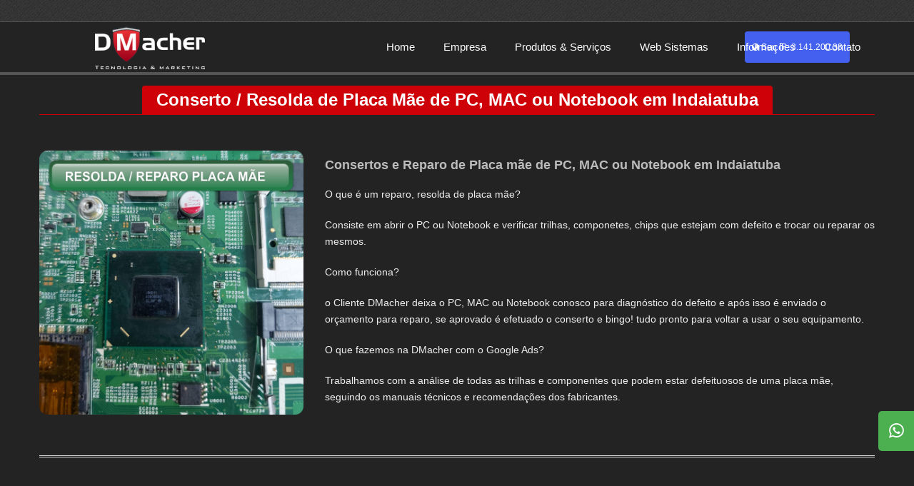

--- FILE ---
content_type: text/html; charset=UTF-8
request_url: https://www.dmacher.com.br/info_resolda_placa_mae.php
body_size: 4096
content:

<!DOCTYPE html>
<html lang="pt-br">

<head>
    <meta charset="utf-8">
    <title>DMacher - Tecnologia & Marketing | Soluções para seu Negócio</title>
    
    <!-- SEO Essentials -->
    <meta name="viewport" content="width=device-width, initial-scale=1.0">
    <meta name="description" content="A DMacher oferece tecnologia e marketing digital para impulsionar sua marca. Soluções em desenvolvimento web, branding e muito mais.">
    <meta name="keywords" content="Tecnologia, Marketing Digital, Desenvolvimento Web, Branding, SEO, Publicidade Online">
    <meta name="author" content="DMacher">
    <meta name="robots" content="index, follow">
    
    <!-- Open Graph (para Facebook e LinkedIn) -->
    <meta property="og:title" content="DMacher - Tecnologia & Marketing">
    <meta property="og:description" content="A DMacher oferece soluções em tecnologia e marketing digital para impulsionar sua marca.">
    <meta property="og:image" content="https://dmacher.com.br/img/dmacher.png">
    <meta property="og:url" content="https://dmacher.com.br">
    <meta property="og:type" content="website">
    
    <!-- Twitter Card -->
    <meta name="twitter:card" content="summary_large_image">
    <meta name="twitter:title" content="DMacher - Tecnologia & Marketing">
    <meta name="twitter:description" content="A DMacher oferece soluções inovadoras para seu negócio.">
    <meta name="twitter:image" content="https://dmacher.com.br/img/dmacher.png">
    
    <!-- Favicon -->
    <link rel="icon" href="https://dmacher.com.br/img/favicon.ico" type="image/x-icon">
</head>

    
    <!-- Your styles -->
    <link rel="stylesheet" href="css/reset.css" type="text/css" />
    <link rel="stylesheet" href="css/style.css" type="text/css" />
    
    <link rel="stylesheet" href="css/font-awesome/css/font-awesome.min.css">
    
    <!-- responsive devices styles -->
    <link rel="stylesheet" media="screen" href="css/responsive-leyouts.css" type="text/css" media="screen" href="js/style-switcher/color-switcher.css" />
    
    <!-- mega menu -->
    <link href="js/mainmenu/sticky.css" rel="stylesheet">
    <link rel="stylesheet" href="js/mainmenu/flexinav.css">
    

    
    <!-- cubeportfolio -->
    <link rel="stylesheet" type="text/css" href="js/cubeportfolio/cubeportfolio.min.css">
    
    <!-- tabs -->
    <link rel="stylesheet" type="text/css" href="js/tabs/assets/css/responsive-tabs3.css">
    
    <!-- carousel -->
    <link rel="stylesheet" href="js/carousel/flexslider.css" type="text/css" media="screen" />
    <link rel="stylesheet" type="text/css" href="js/carousel/skin.css" />

    <!-- progressbar -->
    <link rel="stylesheet" href="js/progressbar/ui.progress-bar.css">
    
    <!-- accordion -->
    <link rel="stylesheet" href="js/accordion/accordion.css" type="text/css" media="all">
    
    <!-- lightbox -->
    <link rel="stylesheet" type="text/css" href="js/lightbox/jquery.fancybox.css" media="screen" />
    <!-- HTML5 shim, for IE6-8 support of HTML5 elements -->
    <!--[if lt IE 9]>
      <script src="https://html5shim.googlecode.com/svn/trunk/html5.js"></script>
      <![endif]-->
      <style type="text/css">
        .style2 { color: #00CC00
        }
        body,td,th {
          font-family: "Open Sans", sans-serif;
      }
      a:link {
          color: #FFF;
      }
      a:visited {
          color: #CCC;
      }
      a:hover {
          color: #FFF;
      }
      a:active {
          color: #FFF;
      }
      h1,h2,h3,h4,h5,h6 {
          font-family: OpenSansBold, Arial, sans-serif;
      }
  </style>  

</head>
<body> 

<!-- Login Cliente com IP (com função de copiar ao clicar) -->
<span id="ipBox" class="jRibbon" style="display: block; max-width: 200px; margin: 44px auto; background: #4361ee; color: white; text-align: center; padding: 10px; border-radius: 4px; cursor: pointer;" title="Clique para copiar">
    <i class="fa fa-globe"></i> Seu IP: <span id="ipText">3.141.200.33</span>
</span>

<script>
document.getElementById('ipBox').addEventListener('click', function () {
    const ipText = document.getElementById('ipText').innerText;
    navigator.clipboard.writeText(ipText).then(function () {
        // Feedback visual rápido (opcional)
        const original = document.getElementById('ipBox').innerHTML;
        document.getElementById('ipBox').innerHTML = '✅ IP copiado!';
        setTimeout(() => {
            document.getElementById('ipBox').innerHTML = original;
        }, 1500);
    }).catch(function (err) {
        alert('Erro ao copiar IP: ' + err);
    });
});
</script>


<script>
// Função para obter IP (coloque no topo do arquivo se ainda não tiver)
function getRealUserIP() {
    $ip = '';
    $headers = ['HTTP_CLIENT_IP','HTTP_X_FORWARDED_FOR','HTTP_X_FORWARDED','HTTP_X_CLUSTER_CLIENT_IP','HTTP_FORWARDED_FOR','HTTP_FORWARDED','REMOTE_ADDR'];
    foreach ($headers as $header) {
        if (!empty($_SERVER[$header])) {
            $ip = $_SERVER[$header];
            break;
        }
    }
    if (strpos($ip, ',') !== false) {
        $ips = explode(',', $ip);
        $ip = trim($ips[0]);
    }
    return filter_var($ip, FILTER_VALIDATE_IP) ? $ip : 'IP não detectado';
}
</script>
<!-- End Login Cliente com IP -->

<script>
function copyToClipboard(text) {
    navigator.clipboard.writeText(text).then(function() {
        alert('IP copiado: ' + text);
    });
}
</script>

<!-- Header -->
<header>

  <!-- Info Head -->
  <section class="container info_head"> </section>
  <!-- Info Head -->

  <!-- Nav -->
  <nav class="gray">
    <div class="container containerTop">
      <div class="row-fluid">
        <!-- Logo -->
        <div class="logo span3"><a href="index.php"><img src="img/dmacher.png" width="200" height="78"></a></div>
        <!-- End Logo -->
        <div class="span9">
          <!-- Menu-->
          <ul id="menu" class="sf-menu sf-js-enabled l_tinynav1">
              <li  ><a href="index.php" target="_self">Home</a></li>

              <li  ><a href="empresa.php" target="_self">Empresa</a></li>        

           <li  > <a href="produtoseservicos.php" target="_self">Produtos &amp; Serviços</a>
              <ul style="display: none;">
                <li><a href="servicos.php">Serviços em T.I</a></li>
                <li><a href="planos-hospedagem.php">Hospedagens</a></li>
                <li><a href="produtoseservicos.php">Materiais Gráficos</a></li>
                <li><a href="info_corte_laser.php">Corte a Laser</a></li>
                <li><a href="https://vallecertificadora.com.br/" target="_blank">Certificados Digitais</a></li>
            </ul>
        </li>
        <li></li>
        <li  > <a href="web-sistemas.php" target="_self">Web Sistemas</a>
    </li>
    <li  > <a href="#" target="_self">Informações</a>
          <ul style="display: none;overflow:scroll;height:500px;width:250px;overflow:auto">
            <li><a href="info_hospedagem_site_linux.php" target="_self">Hospedagem de Sites Linux</a></li>
            <li><a href="info_hospedagem_site_windows.php" target="_self">Hospedagem de Sites Windows</a></li>
            <li><a href="info_servidores_cloud.php" target="_self">Servidores Cloud</a></li>
            <li><a href="info_servidores_vps.php" target="_self">Servidores VPS</a></li>
            <li><a href="info_dev_sistemas_web.php" target="_self">Desenvolvimento de Sistemas Web</a></li>
            <li><a href="info_dev_sites.php" target="_self">Desenvolvimento de Sites</a></li>
            <li><a href="info_dev_landing_pages.php" target="_self">Desenvolvimento de Landing Pages</a></li>
            <li><a href="info_sistema_advogados.php" target="_self">Sistema para Advogados</a></li>
            <li><a href="info_sistema_gestao_comercial.php" target="_self">Sistema de Gestão Comercial ERP</a></li>
            <li><a href="info_sistema_customizavel.php" target="_self">Sistemas Customizáveis</a></li>
            <li><a href="info_loja_virtual.php" target="_self">Lojas Virtuais (E-Commerce)</a></li>
            <li><a href="info_certificado_digital_a1_a3.php" target="_self">Certificado Digital A1 e A3</a></li>
            <li><a href="info_certificado_ssl.php" target="_self">Certificado SSL</a></li>
            <li><a href="info_corte_laser.php" target="_self">Corte a Laser</a></li>
            <li><a href="info_arte_e_logotipo.php" target="_self">Criação de Artes e Logotipos</a></li>
            <li><a href="info_grafica.php" target="_self">Gráfica</a></li>
            <li><a href="info_panfletos_e_folders.php" target="_self">Impressão de Panfletos e Folders</a></li>
            <li><a href="info_banners.php" target="_self">Impressão de Banners</a></li>
            <li><a href="info_adesivos.php" target="_self">Impressão de Adesivos</a></li>
            <li><a href="info_vetorizacao_imagens_e_logotipo.php" target="_self">Vetorização de Imagens e Logotipos</a></li>
            <li><a href="info_cartao_de_visita.php" target="_self">Cartões de Visitas</a></li>
            <li><a href="info_qrcode.php" target="_self">Criação e Geração de QRCode</a></li>
            <li><a href="info_adword.php" target="_self">Google Ads</a></li>
            <li><a href="info_resolda_placa_mae.php" target="_self">Resolda e Reparo de Placa Mãe</a></li>
            <li><a href="info_resolda_conserto_MacBook.php" target="_self">Resolda e Reparo em MacBook</a></li>
        </ul>
    </li>
    <li  ><a href="contato.php" target="_self">Contato</a>

    </li>
</ul>
<!-- End Menu-->
</div>
</div>
</div>
</nav>
<link rel="stylesheet" href='css/font-awesome4/css/font-awesome.css'>
              <div id="wppSide">
                  <a id="wpp" class="ml-2" target="_blank" href="https://api.whatsapp.com/send?phone=5519992849590"><i class="fa fa-whatsapp"></i> Fale conosco</a>
                </div>
                  <style type="text/css">
                      
                        #wppSide a:hover {
                          right: 0;
                        }

                        #wppSide i {
                            font-size: 1.2em;
                            margin-right: 10px
                        }

                        #wppSide a {
                          z-index: 999999;
                          position: fixed;
                          font-family: 'Nunito', sans-serif;
                          right: -140px;
                          transition: 0.5s;
                          padding: 15px;
                          width: 160px;
                          text-decoration: none;
                          font-size: 20px;
                          color: white;
                          border-radius: 5px 0 0 5px;
                        }

                    #wpp {
                      top: 80%;
                      font-family: 'Nunito', sans-serif;
                      background-color: #4CAF50;
                    }                  
                    </style>
  
<!--Start of Tawk.to Script
<script type="text/javascript">
var Tawk_API=Tawk_API||{}, Tawk_LoadStart=new Date();
(function(){
var s1=document.createElement("script"),s0=document.getElementsByTagName("script")[0];
s1.async=true;
s1.src='https://embed.tawk.to/6172aee7f7c0440a591f82f2/1fijvmefp';
s1.charset='UTF-8';
s1.setAttribute('crossorigin','*');
s0.parentNode.insertBefore(s1,s0);
})();
</script>
End of Tawk.to Script-->
  
<!-- End Nav -->
<!-- Slide -->
<!-- End Slide -->             

<!-- Search Domain -->
<section class="search_domain gray"></section>
<!-- End Search Domain -->

</header>
<!-- Header -->

<!-- Content Features-->
<!-- Content Features-->

<!-- Content Pricing Tables-->
<!-- Content Pricing Tables-->


<!-- Content Varius-->
<!-- Content Varius-->

<!-- Content Parters-->
<section class="sponsors gray border_top">
    <div class="container">
        <!-- Titles -->
        <h1 class="titles"> <span>Conserto / Resolda de Placa Mãe de PC, MAC ou Notebook em Indaiatuba</span> </h1>
        <!-- End Titles -->
        <!-- Row fuid-->
        <div class="row-fluid">
            <div class="span4">
                <img src="img/Info-resolda-conserto-placa-mae-dmacher.png" alt="Image">
            </div>
            <div class="span8">
                <h3>Consertos e Reparo de Placa mãe de PC, MAC ou Notebook em Indaiatuba</h3>
                <p>O que é um reparo, resolda de placa mãe?<p>
Consiste em abrir o PC ou Notebook e verificar trilhas, componetes, chips que estejam com defeito e trocar ou reparar os mesmos.<p>

Como funciona?<p>
o Cliente DMacher deixa o PC, MAC ou Notebook conosco para diagnóstico do defeito e após isso é enviado o orçamento para reparo, se aprovado é efetuado o conserto e bingo! tudo pronto para voltar a usar o seu equipamento.<p>

O que fazemos na DMacher com o Google Ads?<p>
Trabalhamos com a análise de todas as trilhas e componentes que podem estar defeituosos de uma placa mãe, seguindo os manuais técnicos e recomendações dos fabricantes.<p>
                </p>
            </div>
    </div>
        <!-- End Row fuid-->
    <div class="divider"></div>
</section>
<!-- End Content Parters-->



--- FILE ---
content_type: text/css
request_url: https://www.dmacher.com.br/css/style.css
body_size: 5667
content:
@charset "utf-8";

/* ============================== */
/* 
	- Title: Mega Host 
	- Autor: Imaginacionweb - Juan David Rendon
	- Email: jdrendon@imaginacionweb.net
	- Version: 1.0
*/
/* ============================== */



/* ---------------------------------------------------------------------- */
/*	Import styles
/* ---------------------------------------------------------------------- */

/* bootstrap.css  - include resetes ( Media querys, grid-responsive,layout).*/
@import url("bootstrap/bootstrap.css");
/*jquery.fancybox-1.3.1.css  - Lightbox*/
@import url("../js/fancybox/jquery.fancybox-1.3.1.css");
/*slide.css*/
@import url("slide/camera.css");
/*Animations*/
@import url("animations/animate.css");
/*Google Fonts*/
@import url("http://fonts.googleapis.com/css?family=Open+Sans:300italic,400italic,600italic,700italic,800italic,400,600,300,700,800");







/* Standar Styles --------------------------------------------------------*/

body{
	font-size: 14px;	
	font-family: 'Open Sans', sans-serif;
	line-height:24px;
	color:#eee;
	position: relative;
	font-weight:normal;	
	background-color: #26292C;
	background: url("../img/bg_body.png");
}
a{
	color: #333;
}
a:hover{
	text-decoration: none;	
	color: #333;
}
p{
	margin:0 0 20px 0;
	padding: 0;
}
h1 {font-size:24px;}
h2 {font-size:22px;}
h3 {font-size:18px;}
h4 {font-size:16px;}
h5 {font-size:14px;}
h6 {font-size:12px;}

h1, h2, h3, h4, h5, h6 {
	font-weight: 600;
	line-height: 30px;
	padding: 5px 0 15px 0;	
	margin: 0;	
	color: #bcbcbc;
	font-family: 'OpenSansBold', Arial, sans-serif;
}

/* Class and styles General ----------------------------*/

.clearfix{
	width:1px;
	height:1px;	
	display:block;
	clear:both;
	content:" , ";
}
.divider{
	border-bottom: 3px double #dcdcdc;
	margin:50px 0;
	width: 100%;
}
.alignleft {
	float: left;
}
.alignright {
	float: right;
}
.text_right{
	text-align: right;
}
.center{
	text-align: center;
}
.padding_top{
	padding-top: 50px;
}
strong{
	color: #333;
}
.button{
	width: auto;
	background-color: #555;
	border: 0;
	color: #fff;
	border-radius: 3px;
	padding: 10px 20px;
}
.basic{
	width: auto;
	background-color: #cd0107;
	border: 0;
	color: #fff;
	border-radius: 3px;
	padding: 10px 20px;
}
ul li{
	list-style: none;
}
.titles{
	width: 100%;
	border-bottom: 1px solid #cd0107;
	margin: 0 0 50px 0;
	padding: 0;
	text-align: center;
}
.titles span {
	display: inline-block;
	background-color: #cd0107;
	border-radius: 4px 4px 0 0;
	color: #fff;
	padding: 5px 20px;
	text-align: left;
	margin: 0;
}
.titles_white{
	width: 100%;
	border-bottom: 1px solid #fff;
	margin: 0 0 40px 0;
	padding: 0;
	text-align: left;
}
.titles_white span {
	display: inline-block;
	background-color: #fff;	
	color: #232323;
	padding: 5px 20px;
	margin: 0;

}
.video iframe{
	height: 250px;
	width: 100%;
}
.text_resalted h3{
	color: #cd0107;
	font-style: italic;
}
.more_horizontal{
	background: url("../img/more.png") no-repeat center center;	
	width: 100%;
	padding: 20px 0;
	height: 50px;
}
.more_vertical{
	background: url("../img/more_vertical.png") no-repeat center 0;	
	height: 300px;
	width: 100%;
}


/* -------------------------------------------------- */
/*	0.8  404 Error Page
/* -------------------------------------------------- */

.error_page{
	padding: 80px 0;
}
.error_page h1{
	font-size: 200px;
	font-weight: bold;	
	color: #fff;	
	float: right;
}
.error_page h2{
	margin-top:0px;
	font-size: 52px;
	line-height: 55px;
	float: left;
}
.message_error{
	padding: 20px 0;
	margin-top: 60px;
	border-top: 3px double #cdcdcd;
}
.message_error h3{
	padding-bottom: 20px;
}
.message_error .button:hover{
	color: #fff;	
}
.offline h1{
	font-size: 120px;
	float: left;
}
.offline h2{
	font-size: 40px;
	float: right;
}

/* ---------------------------------------------------------------------- */
/*	General Structure
/* ---------------------------------------------------------------------- */


/* Client Login ---------------------------------------*/

.line{
	height: 5px;
	background: #cd0107;
}
.jBar {	
	background-position:top;
	height: auto;
	display: none;
	padding-bottom: 15px;
	background:#272727 url("../img/panelbg.png") center no-repeat;
	position:relative;
	color:#FFF;	
}
.jRibbon {
	padding:3px;
	position:absolute;
	top:0px;
	right:7%;
	display:none;
	background:#cd0107;
	font-size: 12px;
	padding: 2px 20px;		
	color:#FFF;
	cursor:pointer;
}
.downarrow {
	position:absolute;
	bottom:-50px;
	z-index: 99;
	padding: 0 20px;
	right:7%;
	background:#cd0107;
	font-size: 12px;
	padding: 2px 20px;
	cursor: pointer;	
}
.up {
	top:-50px;
}
.jBar h1{
	color: #fff;
	text-align: center;
	margin-top: 15px;
	font-weight: bold;
	margin-bottom: 10px;
	font-size: 28px;
}
.jBar ul{
	margin-top: 25px;
}
.jBar ul li{
	padding-bottom: 20px;
	text-align: right;
}
.jBar ul li span{	
	font-size: 20px;
	margin: 0;
	float: left;
	padding: 0;
	margin-right: 10%;
	color: #ffffff;
	line-height: 22px;
	font-weight: bold;
}
.jBar input{
	width: 90%;
	margin:10px 2% 10px 5%;
	height: 25px;	
}
.jBar .botton{
	border: none;
	width: auto;
	background: #cd0107;
	padding: 5px 15px 25px 15px;
	color: #fff;
	float: right;
}


/*  Info head -----------------------------------------*/

.info_head{
	padding: 15px 0;
}
.info_head ul{
	margin:0;
}
.info_head ul li{
	list-style: none;
	float: left;
	margin-right: 25px;
	font-size: 13px;
}
.info_head ul li i{
	padding: 5px 5px 0 0;
}


/*  Logo -----------------------------------------*/

.logo{
	padding-left:78px;
	padding-top:6px;
	position: relative;
}
.bg_logo{
	position: absolute;
	background-color: #cd0107;
	top: 0;
	left: 0;
	width: 90px;
	height: 90px;
	z-index: 99;
}
.logo h1{
	color: #fff;
	z-index: 999;
	position: absolute;
	font-weight: bold;
	padding: 20px 0;
	margin: 0 0 0 5%;
}
.logo h1 span{
	color: #fff;
	margin-left: 15px;
}


.logo img{
	max-width: 80%
}


/*  Main Navigation -----------------------------------------*/

nav{
	background-color: #f0f0f0;
	border-top: 1px solid #555;
	border-bottom: 1px solid #555;
}
.tinynav{ 
	display: none 
}
.sf-menu{	
	margin:0;	
	float: right;		
}
.sf-menu ul{
	position:absolute;
	top:-999em;
	width:170px;
	display:none;
}
.sf-menu > li{
	position: relative;
	float:left;	
	list-style: none;	
}
.sf-menu > li > a {
	text-decoration:none;
	display:block;
	font-size:15px;	
	color:#fff;
	padding:25px 20px;		
}
.sf-menu > li > a:hover{
	color: #fd050b;
}
.sf-menu > li.current > a {
	border-top: 3px solid #fd050b;
	background: url("../img/arrow_nav.png") no-repeat top center;
	padding:22px 20px;	
}

.sf-menu li:hover ul,.sf-menu li.sfHover ul{top:70px; border: 1px solid #DDD; border-bottom: none; left:-5px; z-index:999;}
.sf-menu li:hover li ul,ul.sf-menu li.sfHover li ul{top:-999em}
.sf-menu li.current,.sf-menu li:hover,.sf-menu li.sfHover{
	text-decoration:none;
}
.sf-menu li li a{
	display:block;
	margin:0;
	position:relative;
	text-decoration:none;
	font-size:12px;
	line-height:16px;
	color:#777;
	overflow:hidden;
	padding:12px 15px;
	background-color: #F9F9F9;	
	border-bottom: 1px solid #DDD;
	-webkit-transition: 0.3s all ease;
	-moz-transition: 0.3s all ease;
	-o-transition: 0.3s all ease;
	-ms-transition: 0.3s all ease;
	transition: 0.3s all ease;
}
.sf-menu li li > a:hover, .sf-menu li li.sfHover > a, .sf-menu li li.current > a{
	color:#1B1823;		
}
.sf-menu li li{
	float:none;
	position:relative;
	border-bottom: 1px solid #fff;
}
.sf-menu li li a:hover{
	background-color: #eee;	
	color: #fd050b;	
	-webkit-transition: 0.3s all ease;
	-moz-transition: 0.3s all ease;
	-o-transition: 0.3s all ease;
	-ms-transition: 0.3s all ease;
	transition: 0.3s all ease;
}
.sf-menu li li:hover ul,ul.sf-menu li li.sfHover ul{left:145px;top:0;}


/* Search Domain --------------------------------*/

.search_domain{			
	border-bottom: 1px solid #555;
	border-top: 1px solid #555;	
	z-index: 999999;
	width: 100%;
}
.search_domain h1{
	margin: 0;
	padding: 18px 0;
}
.arrow_domain{
	position: relative;
	border-right: 6px solid #cd0107;
}
.arrow{
	background:url("../img/arrow_domain.png") center center no-repeat;
	right: -22px;	
	position: absolute;
	top: 0;
	height: 100%;
	width: 20px;
}
.form_domain{
	padding: 14px 0;
}
.form_domain span{
	float: left;
	padding: 8px 10px 0 0;
	font-size: 20px;
	font-weight: bold;
}

.form_domain input{
	margin:0;	
	width: 45%;
	height: 26px;
}
.form_domain select{
	height: 36px;
	width: 20%;
	margin:0 2%;
}
.form_domain .button{
	padding: 6px 30px;
	height: 32px;
	margin: 0;
	width: auto;
}
.form_domain form{
	margin:0;
	padding: 0;
}

/* Info Content */

.info_content{
	padding: 50px 0;		
}
.border_top{
	border-top: 1px solid #555;	
}
.border_right{
	border-right: 1px solid #555;
	padding-right: 15px;
}
.shadow_top{
	box-shadow:inset 0px 4px 3px 0px #111;
}
.shadow_height{
	height: 6px;
}
.gray{	
	background:#232323;	
}

/* Features */

.item_feature{
	margin-bottom: 40px;	
}
.head_feature{
	margin-bottom: 15px;
}
.head_feature h4,h6{
	padding: 0;
	margin: 0;
}
.head_feature h6{
	line-height: 20px;
	color: #cd0107;
	font-style: italic;
}

/* Table Princing */

.item_table{
	border-radius: 4px;
	border: solid 3px #FFFFFF;		
	background-color: #fff;
	padding-bottom: 30px;
	color: #555;
	margin-bottom: 30px;
	text-align: center;
	-webkit-transition: 0.3s all ease;
	-moz-transition: 0.3s all ease;
	-o-transition: 0.3s all ease;
	-ms-transition: 0.3s all ease;
	transition: 0.3s all ease;	
}
.item_table:hover{
	margin-top: -5px;
	-webkit-transition: 0.3s all ease;
	-moz-transition: 0.3s all ease;
	-o-transition: 0.3s all ease;
	-ms-transition: 0.3s all ease;
	transition: 0.3s all ease;	
}
.head_table{
	color: #fff;	
	background-color: #555;
	position: relative;	
	z-index: 9999;
	text-align: center;
}
.head_table h1{
	color: #fff;
	margin:0;
	padding: 10px 0;	
	border-bottom: 1px solid #fff;
}
.head_table h2{
	color: #fff;
	font-size: 30px;
	margin: 0;
	padding: 10px 0 0 0;
}
.head_table h2 span{
	font-size: 14px;
	color: #fff;
}
.head_table h5{
	margin:0;
	padding: 0;
	color: #fff;
	padding-bottom: 10px;
}
.arrow_table{
	position: absolute;
	z-index: -1;
	background: url("../img/arrow_table.png") no-repeat center;
	bottom: -45px;	
	height: 67px;
	width: 45%;
	left: 0;
	margin-left:27.5%;
	
}
.item_table .color{
	background-color: #f5f4f4;
}
.item_table ul{
	margin:60px 0 20px 0;
}
.item_table ul li{
	list-style: none;
	border-top: 1px solid #ddd;
	text-align: center;
	padding: 10px 0;
}
.item_table .button{	
	padding: 10px 35px;
	-webkit-transition: 0.3s all ease;
	-moz-transition: 0.3s all ease;
	-o-transition: 0.3s all ease;
	-ms-transition: 0.3s all ease;
	transition: 0.3s all ease;	
}
.item_table .button:hover{	
	background-color: #cd0107;
	color: #fff;
	-webkit-transition: 0.3s all ease;
	-moz-transition: 0.3s all ease;
	-o-transition: 0.3s all ease;
	-ms-transition: 0.3s all ease;
	transition: 0.3s all ease;	
}
.item_table .basic{	
	padding: 10px 35px;
	-webkit-transition: 0.3s all ease;
	-moz-transition: 0.3s all ease;
	-o-transition: 0.3s all ease;
	-ms-transition: 0.3s all ease;
	transition: 0.3s all ease;	
}
.item_table .basic:hover{	
	background-color: #555;
	color: #fff;
	-webkit-transition: 0.3s all ease;
	-moz-transition: 0.3s all ease;
	-o-transition: 0.3s all ease;
	-ms-transition: 0.3s all ease;
	transition: 0.3s all ease;	
}

.promotion_table{
	margin-top: -40px;
}
.promotion_table:hover{
	margin-top: -40px;
}
.promotion_table .head_table{
	color: #fff;	
	background-color: #cd0107;
	position: relative;	
	z-index: 9999;
	text-align: center;
}
.promotion_table .arrow_table{
	position: absolute;
	z-index: -1;
	background: url("../img/arrow_table_promotion.png") no-repeat center;
	bottom: -45px;	
	height: 67px;
	width: 45%;
	left: 0;
	margin-left:27.5%;
}
.promotion_table h2{
	color: #555;
}


/* -------------------------------------------------- */
/*	Varius - Tabs
/* -------------------------------------------------- */

.tabs_varius{
	display: table;
	margin: 0 auto;
}
.tabs_varius li{
	/*float: left;	*/
	font-size: 18px;
	font-weight: bold;
	background-color: #f5f4f4;
	padding: 25px 40px;
	border: solid 1px #e3e3e3;
	border-right: 0;
	list-style: none;
	display: inline-block;
}
.tabs_varius li:last-child{	
	border-right: solid 1px #e3e3e3;	
}
.tabs_varius li a{	
	cursor: pointer;
	/*padding: 20px 40px;*/
	color: #555;
}
.switcher-content {
  display: none;
}
.switcher-panel{
	margin-top: 50px;
}

/* Our Facilitites --------------------------*/

.item_facilities{
	border: solid 1px #555;
	padding:10px;
            background: #d2dbe3;
            color: #333
	border-bottom: 3px double #555;
	text-align: center;
	margin-bottom: 10px
}
.item_facilities img:hover{
	opacity: 0.7;
}
.item_facilities p{
	margin:0;
	padding: 10px 0 0 0;
	color: #666;
	font-weight: bold;
}

/* Items Stories --------------------------*/

.item_storie{
	margin-bottom: 15px;	
}
.item_storie .image_storie img{
	width: 93%;
	padding: 3.5%;
	margin-top: 10px;
	border-radius: 5px;
	background: #555;
	border: 1px solid #232323;
}
.item_storie .info_storie{
	background: #fff;
	padding: 10px 15px;
	float: right;
	border-radius: 5px;
	width: 85%;
	border: solid 1px #555;
	border-bottom: 3px double #555;
	background-color: #232323;
}
.item_storie .info_storie h4{	
	margin: 0;	
	padding: 0 0 5px 0;
	font-weight: 600;
	font-style: italic;
}
.item_storie .info_storie p{
	font-size: 13px;
}
span.quote-arrow {
	display: block;
	float: left;
	margin-left: -33px;
	margin-top: 5%;
	z-index: 2;
	background: url("../img/arrow_testimonial.png") no-repeat;
	width: 24px;
	height: 39px;
}

/* Sponsors ---------------------------------------------*/

.sponsors{
	padding: 15px 0;
}
.sponsors img {
    /* -webkit-filter: grayscale(90%); */ /* Removido para que as imagens fiquem coloridas */
    -webkit-transition: 0.3s all ease;
    -moz-transition: 0.3s all ease;
    -o-transition: 0.3s all ease;
    -ms-transition: 0.3s all ease;
    transition: 0.3s all ease;
}
.sponsors img:hover{
	-webkit-filter: grayscale(0%);
	-webkit-transition: 0.3s all ease;
	-moz-transition: 0.3s all ease;
	-o-transition: 0.3s all ease;
	-ms-transition: 0.3s all ease;
	transition: 0.3s all ease;
}

/* Footer Top ----------------------------------------------*/

.footer_top{
	padding: 25px 20px 40px 20px;
}
.footer_top h2{
	margin-bottom: 5px;
	font-weight: 600;
	font-size: 20px;
	padding-bottom: 10px;
}

.footer_top form .input-prepend{
	width: 90%;
	margin-bottom:15px;
}
.footer_top form .input-prepend input{
	width: 85%;
	height: 20px;
}
.footer_top form .input-prepend i{
	padding: 0;
}

/* Social Footer ----------------------------------------------*/

ul.social_footer{
	margin: 15px 0 0 0;
}
ul.social_footer li{
	margin:0 0 15px 0;
	list-style: none;
	background-color: #e5e5e5;
	padding: 10px 15px 10px 60px;
	-webkit-transition: 0.3s all ease;
	-moz-transition: 0.3s all ease;
	-o-transition: 0.3s all ease;
	-ms-transition: 0.3s all ease;
	transition: 0.3s all ease;
}
ul.social_footer a{
	color: #222;
	font-size: 13px;
}
ul.social_footer li:hover{
	cursor: pointer;
	border-radius: 3px;
	-webkit-transition: 0.3s all ease;
	-moz-transition: 0.3s all ease;
	-o-transition: 0.3s all ease;
	-ms-transition: 0.3s all ease;
	transition: 0.3s all ease;
}
ul.social_footer li:hover a{
	color: #fff;
}
ul.social_footer .facebook{
	background:#e5e5e5 url("../img/social/facebook.png") no-repeat 10px 5px;
}
ul.social_footer .facebook:hover{
	background:#00b4ff url("../img/social/facebook.png") no-repeat 10px 5px;	
}
ul.social_footer .guideline{
	background:#e5e5e5 url("../img/social/guideline.png") no-repeat 10px 5px;
}
ul.social_footer .guideline:hover{
	background:#97CAD3 url("../img/social/guideline.png") no-repeat 10px 5px;
}
ul.social_footer .imprensa{
	background:#e5e5e5 url("../img/social/imprensa.png") no-repeat 10px 5px;
}
ul.social_footer .imprensa:hover{
	background:#C32127 url("../img/social/imprensa.png") no-repeat 10px 5px;
}
ul.social_footer .rss{
	background:#e5e5e5 url("../img/social/rss.png") no-repeat 10px 5px;
}
ul.social_footer .rss:hover{
	background:#CE8819 url("../img/social/rss.png") no-repeat 10px 5px;
}

/* Contact Footer -------------------------------------------*/

ul.contact_footer{
	margin: 0;
}
ul.contact_footer li{
	margin:0 0 15px 0;
	list-style: none;
}
ul.contact_footer li i{
	padding-right: 10px;
}

/* Footer Down --------------------------------------------*/

.footer_down{
	background-color: #232323;
	color: #fff;
	padding: 15px 0;
}
.footer_down p{
	margin: 0;
}
.footer_down ul{
	margin: 0;
}
.footer_down .nav_footer li{
	list-style: none;
	float: left;
	margin:0 4% 0 0;
}
.footer_down .nav_footer li a{
	color: #fff;
	-webkit-transition: 0.5s all ease;
	-moz-transition: 0.5s all ease;
	-o-transition: 0.5s all ease;
	-ms-transition: 0.5s all ease;
	transition: 0.5s all ease;
}
.footer_down .nav_footer li a:hover{
	color: #cd0107;
	-webkit-transition: 0.5s all ease;
	-moz-transition: 0.5s all ease;
	-o-transition: 0.5s all ease;
	-ms-transition: 0.5s all ease;
	transition: 0.5s all ease;
}

/* Sections Title ------------------------------------------------------*/

.section_title{
	background-color: #232323;
	padding: 30px 0;
}
.section_title h1{
	position: relative;
	float: right;
	width: 50%;
	text-align: left;
	padding: 14px 10px 14px 42px;	
	margin: 0;
	color: #fff;
	font-weight: bold;
	font-size: 32px;
	background: #cd0107 ;	
}
.arrow_title{
	background: #cd0107;
	background: url("../img/arrow_titles.png") no-repeat;	
	position: absolute;
	width: 39px;
	height: 58px;
	left: -39px;
	top: 0;
}

/* About ------------------------------------------------------*/

.img_team{
	position: relative;
}
.img_team img{
	width: 100%;
}
.item_team:hover .name_team{
	opacity: 0;
	-webkit-transition: all .1s linear;
	-moz-transition: all .1s linear;
	-o-transition: all .1s linear;
	transition: all .1s linear;
}
.name_team{
	position: absolute;
	top: 0;
	width: 98%;
	left: 0;
}
.name_team h5{
	padding: 2px;
	color: #fff;
	width: 100%;
	text-align: center;
	margin-bottom: 1px;
	background: #cd0107;
	background: rgba(223, 86, 44, 0.8);
}
.name_team span{
	background: 000;
	background: rgba(0,0,0,0.7);
	color: #fff;	
	padding: 5px 15px;
	font-style: italic;
	font-size: 12px;	
}
.info_team{
	background-color: #fff;
	border:solid 1px #cdcdcd;
	border-bottom: 3px double #cdcdcd;
	border-top: 0;
	padding: 10px;
	color: #555;
}
.info_team p{
	font-size: 13px;
	line-height: 19px;
	padding-bottom: 10px;
	margin: 0;
	border-bottom: 1px solid #cdcdcd;
}
ul.social_team{	
	display: table;
	margin: 0 auto;
}
.social_team li{
	display: inline-block;
	padding: 0 3px;
}
.social_team li a{
	font-size: 10px;
}
.social_team li a:hover{
	color: #cd0107;
}

/* Contact -----------------------------------------------------*/

.map iframe{
	width: 95%;
	height: 330px;
	margin-left: 5%;
	border: 0;
}
.contact input{
	width: 75%;
	margin-bottom:20px;
	height: 28px;
}
.contact textarea{
	width: 95%;
	height: 150px;
}
.contact form{
	margin: 0;
}
.contact .button{
	width: auto;
	height: auto;
	margin: 0;
}
#result{
	float: right;
	margin-top: -30px;
	margin-right: 4%;
}

/* Top ---------------------------------------------------------*/

#toTop {
	display:none;
	text-decoration:none;
	position:fixed;
	bottom:10px;
	right:10px;
	overflow:hidden;
	width:51px;
	height:51px;
	border:none;
	text-indent:100%;
	background:url("../img/ui.totop.png") no-repeat left top;
}
#toTopHover {
	background:url("../img/ui.totop.png") no-repeat left -51px;
	width:51px;
	height:51px;
	display:block;
	overflow:hidden;
	float:left;
	opacity: 0;
	-moz-opacity: 0;	
}
#toTop:active, #toTop:focus {
	outline:none;
}


/* ACCORDION ------------------------------------------*/

.accordion-trigger h3{
	margin: 0 10px;
}
.accordion-trigger{
	text-decoration: none;
	padding:10px 10px 10px 25px;
	margin:0 0 10px 0;
	cursor: pointer;
	color: #555;
	font-weight: bold;
	border: 1px solid #dbdbdb;
	background: #f9f9f9 url("../img/toggle.png") no-repeat right 14px;
	-webkit-transition: all .1s linear;
	-moz-transition: all .1s linear;
	-o-transition: all .1s linear;
	transition: all .1s linear;
}
.accordion-trigger.active{	
	background: #cd0107 url("../img/toggle.png") no-repeat right -69px;
	color: #fff;
}
.accordion-trigger:hover{
	background-color: #cd0107;	
	color: #fff;
	-webkit-transition: all .1s linear;
	-moz-transition: all .1s linear;
	-o-transition: all .1s linear;
	transition: all .1s linear;
}
.accordion-container{	
	padding:10px 0;
}
.accordion-container p{
	margin: 0;
}
/* ul - list-check style */
ul.check{
	margin: 0;
}
ul.check li { background: url("../img/ok.png") 0 5px no-repeat; line-height: 20px;margin:10px 0; padding-left: 20px; }


/* Blog ------------------------------------------------*/

.post{
	padding-bottom: 30px;
	margin-bottom: 30px;
	border-bottom: 1px solid #cdcdcd;
}
.post .button:hover{
	color: #fff;
}
.post h3{
	padding:0 0 5px 0;
}
.image_post{
	position: relative;
	border:2px solid #1e1e1e;
}
.image_post ul{
	margin: 0;
	list-style: none;
	position: absolute;
	top: 0;
	left: 0;
}
.image_post ul li{
	background-color: #cd0107;
	padding: 5px 12px;
	text-align: center;
	color: #fff;
	font-weight: bold;
	border-bottom: 1px solid #fff;
}
.image_post ul li:last-child{
	border: 0;
}
.image_post img{
	width: 100%;
}
.meta{
	margin: 0;
	list-style: none;
	margin-bottom: 5px;
}
.meta li{
	display: inline-block;
	font-style: italic;
}
.meta .author{
	border-right: 1px solid #cdcdcd;
	padding:0 10px 0 6px;
	margin-right: 5px;
}
.meta a{
	color: #fff;
}
.pagination{
	margin: 0;
	list-style: none;
}
.pagination li{
	display: inline-block;
	padding: 5px 15px;
	margin-right: 10px;
	border:solid 1px #cdcdcd;
	background-color: #494949;	
}
.pagination li:hover{
	background-color: #dbc404;
}
.pagination .active{
	background-color: #dbc404;
}
.pagination li a{
	color: #fff;
}

aside{
	border-bottom: 1px solid #cdcdcd;
	margin-bottom: 30px;
}
aside h4{
	padding-top: 0;
}
aside .tags li a{
	color: #fff;
}
aside .tags{
	padding-bottom: 20px;
}

.tags{
	margin: 0;
	list-style: none;
}
.tags li{
	display: inline-block;
	background: #494949;
	padding: 5px 10px;
	margin: 5px;
	-webkit-transition: 0.3s all ease;
	-moz-transition: 0.3s all ease;
	-o-transition: 0.3s all ease;
	-ms-transition: 0.3s all ease;
	transition: 0.3s all ease;	
}
.tags li:hover{
	background-color: #cd0107;	
	cursor: pointer;
	-webkit-transition: 0.3s all ease;
	-moz-transition: 0.3s all ease;
	-o-transition: 0.3s all ease;
	-ms-transition: 0.3s all ease;
	transition: 0.3s all ease;	
}
.single .image_post{
	margin-bottom: 30px;
}
.comment{
	border-bottom: 1px solid #cdcdcd;
	margin: 20px 0;
	padding-bottom: 30px;
}
.image-visitor {	
	margin-left: auto;
	margin-right: auto;
	width: 110px;
	height: 110px;	
	border-radius: 50%;
	-moz-background-clip: padding;
	-webkit-background-clip: padding-box;
	background-clip: padding-box;
	background: #888;
	border: solid 4px white;
	overflow: hidden;
	-webkit-box-shadow: 2px 2px 15px rgba(0, 0, 0, 0.15000000000000002);
	-moz-box-shadow: 2px 2px 15px rgba(0,0,0,0.15000000000000002);
	box-shadow: 2px 2px 15px rgba(0, 0, 0, 0.15000000000000002);
	-webkit-transition: all .4s ease-out;
	-moz-transition: all .4s ease-out;
	transition: all .4s ease-out;
}
.title_comment{
	margin-bottom: 10px;
}
.comment:last-child{
	border:0;
	margin-bottom: 0;
}
.title_comment span{
	padding-right: 10px;
	font-style: italic;
	font-size: 18px;
}
.form_comment input{
	width: 37%;
	margin-right: 3.5%;
	display: inline-block;
	height: 35px;
}
.form_comment textarea{
	width: 80%;
	margin-top: 10px;
	height: 200px;
	display: block;
}
.form_comment .button{
	display: block;
	margin-top: 20px;	
	width: auto;
}

/* ---------------------------------------------------------------------- */
/*	1024 Version
/* ---------------------------------------------------------------------- */
@media handheld, only screen and (max-width: 1024px) {

	.camera_wrap .camera_pag .camera_pag_ul{
		bottom: -3%;
		width: 20%;
		margin-left: 40%;
	}

	/* camera_caption b */

	.camera_caption{
		padding-top: 5%;			
	}
	.camera_caption h1{
		font-size: 30px;
		line-height: 30px;
	}

	/* camera_caption b */

	.camera_captionb{
		padding-top: 5%;	
		max-width: 800px;	
	}
	.camera_captionb h1{
		font-size: 30px;	
		line-height: 35px;	
	}
	.camera_captionb p{
		font-size: 13px;
		line-height: 20px;
	}

	/* camera_caption c */

	.camera_captionc{
		padding-top: 6%;	
		max-width: 800px;	
	}
	.camera_captionc h1{
		font-size: 30px;	
		line-height: 35px;	
	}
	.camera_captionc p{
		font-size: 13px;
		line-height: 20px;
	}

}

/* ---------------------------------------------------------------------- */
/*	Mobile Version
/* ---------------------------------------------------------------------- */


@media handheld, only screen and (max-width: 767px) {
	.containerTop{
		margin-bottom: 40px;
	}
	.info_head{
		padding: 10px 5%;
		font-size: 10px; 
	}
	#menu{
		display: none;	
	}	
	nav{
		position: relative;
		padding-bottom: 20px;
	}
	.tinynav {
		display: inline;
		width: 50%;		
		right:5%;
		top: -5px;
		position: absolute;
		background: white;
		margin-top: 20px;
		float: right;		
		font-size: 14px;
		border: 1px solid #dbdbdb;
		height: 35px;	
	} 
	/*  Logo -----------------------------------------*/
	.logo{
		padding-left:10px !important;
	}
	.bg_logo{		
		width: 90px;
		height: 80px;		
	}
	.logo h1{
		margin: 0 0 0 2%;
	}
	
	.search_domain{			
		display: none;
	}
	.camera_wrap .camera_pag .camera_pag_ul{
		display: none;
	}
	#undefined-sticky-wrapper{
		display: none;
	}
	.border_right{
		border:0;
	}

	.jBar .contact_info{
		display: none;
	}


	/* camera_caption  */

	.camera_caption{
		padding-top: 6%;			
	}
	.camera_caption h1{
		font-size: 20px;
		line-height: 20px;
		padding: 0 0 15px 0;
		margin:0;
	}
	.camera_caption p{
		font-size: 14px;
		margin:0;
		padding: 0 0 15px 0;
	}

	/* camera_caption b */

	.camera_captionb{
		padding-top: 5%;	
		width: 70%	
	}
	.camera_captionb h1,
	.camera_captionc h1{
		font-size: 12px;	
		line-height: 18px;
		width: 100%;
		padding: 5px;
		text-align: center;	
	}
	.camera_captionb p{
		font-size: 10px;
		line-height: 15px;
	}

	/* camera_caption c */

	.camera_captionc{
		padding-top: 6%;	
		width: 90%;
	}
	/*.camera_captionc h1{
		font-size: 14px;	
		line-height: 22px;	
	}*/
	.camera_captionc p{
		font-size: 10px;
		line-height: 15px;
		padding: 10px
	}

	

	.sponsors img{
		margin-left: 30%;
		width: 40%;
	}
	
	.tabs_varius{
		display: table;
		margin: 0 !important;
		width: 92%
	}

	.tabs_varius li{
		float: none;
		width: 100%;
		margin:0;
		padding: 25px 10px;	
		text-align: center;
	}
	.footer_down .nav_footer{
		display: table;
		margin: 0 auto;
		width: 90%;
	}
	.footer_down .nav_footer li a{
		font-size: 12px;
	}
	.footer_down .text_right{		
		text-align: center;
		margin-top: 20px;
	}
	.more_vertical{
		height: 70px;
	}
	.promotion_table{
		margin-top: 0;
	}
	.item_table:hover{
		margin-top: 0;
	}
	span.quote-arrow {
		display: none;	
	}
	.item_storie .info_storie{
		width: 95%;
		margin-top: 10px;
	}
	.item_team{
		margin-bottom: 20px;
	}


	.error_page{
		padding: 60px 0 0 0;
	}
	.error_page h1{
		font-size: 180px;
		text-align: center;
		float: none;
	}
	.error_page h2{
		margin-top:50px;
		font-size: 40px;		
		float: none;
		text-align: center;
	}
	.message_error{
		padding: 20px 0;
		margin-top: 10px;
		border-top: 3px double #cdcdcd;
	}

	.offline{
		padding-top: 20px;
	}
	.offline h1{
		font-size: 70px;
		float: none;
	}
	.offline h2{
		font-size: 30px;
		line-height: 35px;
		margin: 0 0 20px 0;
		float: none;
	}

}


/* ---------------------------------------------------------------------- */
/*	480px Version
/* ---------------------------------------------------------------------- */


@media handheld, only screen and (max-width: 480px) {
	.navResponsive{
		height: 80px;
	}
	.tinynav {
		display: inline;
		width: 90%;		
		right:5%;
		top: 80px		
	} 
	/*  Logo -----------------------------------------*/

	.bg_logo{		
		width: 70px;
		height: 80px;		
	}
	.logo h1{
		margin: 0 0 0 2.5%;
		font-size: 20px;
	}
	
	.error_page h1{
		font-size: 130px;	
	}
	.error_page h2{
		margin-top:40px;
		font-size: 30px;
		line-height: 35px;		
	}
	.offline h1{
		font-size: 70px;
		float: none;
	}
	.offline h2{
		font-size: 30px;
		line-height: 35px;
		margin: 0 0 20px 0;
		float: none;
	}
}

--- FILE ---
content_type: text/css
request_url: https://www.dmacher.com.br/js/mainmenu/flexinav.css
body_size: 5352
content:
/*
Item Name : FlexiNav - Flexible and Responsive Navigation
Item URI : http://codecanyon.net/item/flexinav-flexible-and-responsive-navigation/6528657
Author URI : http://codecanyon.net/user/Pixelworkshop
Version : 1.1
*/

/*

TABLE OF CONTENTS

00 PAGE STYLING (not part of the menu)
01 MENU BAR
02 MENU TOGGLE BUTTON
03 DROP DOWN CONTAINERS
04 DROP DOWN COLUMNS
05 MULTILEVEL FLY-OUTS
06 TYPOGRAPHY & ELEMENTS
   1. Basic Typography
   2. Default Lists
   3. Icons Lists
   4. Videos & Images
   5. Misc
07 FORM ELEMENTS
08 MOBILE DEVICES
09 COLORS
   1. Black (default)
   2. Blue
   3. Brown
   4. Green
   5. Grey
   6. Ocean
   7. Orange
   8. Pink
   9. Purple
   10. Red

*/




/*  _______________________________________________

    00 PAGE STYLING (not part of the menu)
    _______________________________________________  */





/*  _______________________________________________

    01 MENU BAR
    _______________________________________________  */




/* 
   If you have several menus on a same page,
   assign a z-index to each one according to their position
*/

#flexinav1 {
    z-index: 9998;
}
#flexinav2 {
    z-index: 9997;
}
.flexinav *,
.flexinav *:before,
.flexinav *:after {
    -webkit-box-sizing: border-box;
    -moz-box-sizing: border-box;
    box-sizing: border-box;
}
.flexinav {
    position: relative;
    margin:0 auto 0px auto;
    float: left;
    padding: 0;
    width: 100%;
    z-index: 9990;
    font-family: 'Raleway', sans-serif;
    font-size:11px;
    line-height:21px;
    background: #fff;
}
.flexinav_fixed {
    position: fixed;
    top:0;
    left:0;
    margin:0 0 0px 0;
}
    .flexinav .flexinav_wrapper {
        width:100%;
        max-width: 1170px;
        margin: 0 auto;
    }
    .flexinav .flexinav_wrapper .flexinav_menu {
        padding: 0;
        margin: 0 auto;
        list-style: none;
        float: right;
    }
	.flexinav .flexinav_wrapper .flexinav_menu.leftside {
        float: left;
    }
	
        .flexinav .flexinav_wrapper .flexinav_menu_right {
            float: right;
        }
        .flexinav .flexinav_wrapper .flexinav_menu > li {
            float: left;
            padding:0;
            margin: 0;
            line-height:50px;
            font-size: 11px;
            position: relative;
            background: #fff;
            -webkit-transition: background 0.3s;
            -moz-transition: background 0.3s;
            -o-transition: background 0.3s;
            transition: background 0.3s;
        }
            .flexinav .flexinav_wrapper .flexinav_menu > li.flexnav_mega {
                position: static;
            }

            /* Hover and active states */

            .flexinav .flexinav_wrapper .flexinav_menu > li > a,
            .flexinav .flexinav_wrapper .flexinav_menu > li > span,
            .flexinav .flexinav_wrapper .flexinav_menu > li > span > a {
                color:#454545;
            }
            .flexinav .flexinav_wrapper .flexinav_menu > li:hover,
            .flexinav .flexinav_wrapper .flexinav_menu > li.active {
				color:#fc4242;
                background: #ffffff;
            }
                .flexinav .flexinav_wrapper .flexinav_menu > li:hover > a,
                .flexinav .flexinav_wrapper .flexinav_menu > li:hover > span,
                .flexinav .flexinav_wrapper .flexinav_menu > li:hover > span > a,
                .flexinav .flexinav_wrapper .flexinav_menu > li.active > a,
                .flexinav .flexinav_wrapper .flexinav_menu > li.active > span,
                .flexinav .flexinav_wrapper .flexinav_menu > li.active > span > a {
                    color:#fc4242;
               }
            .flexinav .flexinav_wrapper .flexinav_menu > li.noactive {
                background: #272727;
            }
                .flexinav .flexinav_wrapper .flexinav_menu > li.noactive > a,
                .flexinav .flexinav_wrapper .flexinav_menu > li.noactive > span,
                .flexinav .flexinav_wrapper .flexinav_menu > li.noactive > span > a,
                .flexinav .flexinav_wrapper .flexinav_menu > li.noactive:hover > a,
                .flexinav .flexinav_wrapper .flexinav_menu > li.noactive:hover > span,
                .flexinav .flexinav_wrapper .flexinav_menu > li.noactive:hover > span > a {
                    color:#eeeeee;
                }


            .flexinav .flexinav_wrapper .flexinav_menu > li > span,
            .flexinav .flexinav_wrapper .flexinav_menu > li > a {
                display: block;
                line-height:57px;
                padding:0 18px;
            }
            .flexinav .flexinav_wrapper .flexinav_menu > li > a,
            .flexinav .flexinav_wrapper .flexinav_menu > li > span,
            .flexinav .flexinav_wrapper .flexinav_menu > li > span > a {
                font-size: 13px;
                font-weight: 500;
                text-transform: uppercase;
                text-decoration: none;
                cursor: pointer;
            }
            .flexinav .flexinav_wrapper .flexinav_menu > li > span > a {
                margin-left: 14px;
            }
            .flexinav .flexinav_wrapper .flexinav_menu > li > span + a i {
                margin-right: 0px;
            }
            .flexinav .flexinav_wrapper .flexinav_menu > li i {
                margin-right: 0px;
				margin-left: 4px;
            }

    /* Logo */

    .flexinav .flexinav_wrapper .flexinav_menu > li.flexinav_logo {
        width: 170px;
        height: 50px;
        padding: 0;
        margin: 0;
        float: left;
    }
    .flexinav .flexinav_wrapper .flexinav_menu > li.flexinav_logo:hover {
        background: none;
    }
    .flexinav .flexinav_wrapper .flexinav_menu > li.flexinav_logo > a,
    .flexinav .flexinav_wrapper .flexinav_menu > li.flexinav_logo:hover > a {
        width: 100%;
        height: 50px;
        padding: 0;
        margin: 0;
        float: left;
        background: url('../img/logo.html') no-repeat left center;
    }




/*  _______________________________________________

    02 MENU TOGGLE BUTTON
    _______________________________________________  */




/* 
   This button is available only for the 
   fixed version of the menu 
*/ 

.flexinav_btn {
    position: fixed;
    z-index: 9990;
    top: 50px;
    right: 0;
    font-size: 12px;
    color: #fff;
    text-decoration: none;
    height: 50px;
    padding: 0 17px;
    background: #272727;
    outline:none;
    -webkit-transition: all 0.3s 0.2s;
    -moz-transition: all 0.3s 0.2s;
    -o-transition: all 0.3s 0.2s;
    transition: all 0.3s 0.2s;
}
    .flexinav_btn i {
        font-size: 18px;
        line-height: 50px;
        float: left;
        -webkit-transition: all 0.3s 0.2s;
        -moz-transition: all 0.3s 0.2s;
        -o-transition: all 0.3s 0.2s;
        transition: all 0.3s 0.2s;
    }
    .flexinav_btn.btn_active {
        top:0;
    }
    .flexinav_btn.btn_active i {
        -webkit-transform: rotate(-180deg);
        -moz-transform: rotate(-180deg);
        -o-transform: rotate(-180deg);
        transform: rotate(-180deg);
    }




/*  _______________________________________________

    03 DROP DOWN CONTAINERS
    _______________________________________________  */




.flexinav .flexinav_menu .flexinav_ddown {
    position: absolute;
    top:-9999em;
    z-index: 9999;
    background: #fff;
    padding: 27px 20px 13px 20px;
    margin: 0 auto;
    opacity: 0;
    display: block;
}
.flexinav .flexinav_menu .flexinav_ddown_scroll {
    padding: 20px 10px 30px 20px;
}
.flexinav .flexinav_menu .flexinav_ddown_fly_out {
    padding: 0px 0 0px 0;
	border-top: 3px solid #fc4242;
}
.flexinav .flexinav_menu .flexinav_ddown:before,
.flexinav .flexinav_menu .flexinav_ddown:after {
    display: table;
    content: " ";
}
.flexinav .flexinav_menu .flexinav_ddown:after {
    clear: both;
}

/* Drop Down Sizes */

.flexinav .flexinav_menu .flexinav_ddown_mega {
    width: 960px;
    left:50%;
    margin-left: -480px;
	border-top: 3px solid #fc4242;
	-moz-box-shadow:0px 0px 3px rgba(0, 0, 0, 0.2);
	-webkit-box-shadow:0px 0px 3px rgba(0, 0, 0, 0.2);
	box-shadow:0px 0px 3px rgba(0, 0, 0, 0.2);
}
.flexinav .flexinav_menu .flexinav_ddown_full {
    width: 100%;
    left:0;
    margin-left: 0;
}
.flexinav .flexinav_menu .flexinav_ddown_960 {
    width:960px;
}
.flexinav .flexinav_menu .flexinav_ddown_880 {
    width:880px;
}
.flexinav .flexinav_menu .flexinav_ddown_800 {
    width:800px;
}
.flexinav .flexinav_menu .flexinav_ddown_720 {
    width:720px;
}
.flexinav .flexinav_menu .flexinav_ddown_640 {
    width:640px;
}
.flexinav .flexinav_menu .flexinav_ddown_560 {
    width:560px;
}
.flexinav .flexinav_menu .flexinav_ddown_480 {
    width:480px;
}
.flexinav .flexinav_menu .flexinav_ddown_400 {
    width:400px;
}
.flexinav .flexinav_menu .flexinav_ddown_320 {
    width:320px;
}
.flexinav .flexinav_menu .flexinav_ddown_240 {
    width:240px;
}
.flexinav .flexinav_menu .flexinav_ddown_180 {
    width:180px;
}
.flexinav .flexinav_menu .flexinav_ddown_160 {
    width:160px;
}
.flexinav .flexinav_menu .flexinav_ddown_80 {
    width:80px;
}
.flexinav .flexinav_menu .flexinav_ddown_960,
.flexinav .flexinav_menu .flexinav_ddown_880,
.flexinav .flexinav_menu .flexinav_ddown_800,
.flexinav .flexinav_menu .flexinav_ddown_720,
.flexinav .flexinav_menu .flexinav_ddown_640,
.flexinav .flexinav_menu .flexinav_ddown_560,
.flexinav .flexinav_menu .flexinav_ddown_480,
.flexinav .flexinav_menu .flexinav_ddown_400,
.flexinav .flexinav_menu .flexinav_ddown_320,
.flexinav .flexinav_menu .flexinav_ddown_240,
.flexinav .flexinav_menu .flexinav_ddown_180,
.flexinav .flexinav_menu .flexinav_ddown_160,
.flexinav .flexinav_menu .flexinav_ddown_80 {
    margin-left: 0;
}

.flexinav .flexinav_menu .flexinav_ddown_right {
    right:0;
}

/* Show Drop Downs on Mouse Hover */

.flexinav .flexinav_menu li:hover > .flexinav_ddown {
    opacity: 1;
    top:auto;
}




/*  _______________________________________________

    04 DROP DOWN COLUMNS
    _______________________________________________  */




.flexinav .colrow {
    margin-right: -2%;
    margin-left: -2%;
}
.flexinav .colrow:before,
.flexinav .colrow:after {
    display: table;
    content: " ";
}
.flexinav .colrow:after {
    clear: both;
}
.flexinav .col1,
.flexinav .col2,
.flexinav .col3,
.flexinav .col4,
.flexinav .col5,
.flexinav .col6,
.flexinav .col7,
.flexinav .col8,
.flexinav .col9,
.flexinav .col10,
.flexinav .col11,
.flexinav .col12 {
    position: relative;
    float: left;
    min-height: 1px;
    padding-right: 2%;
    padding-left: 2%;
}
.flexinav .col12 {
    width: 100%;
}
.flexinav .col11 {
    width: 91.66666666666666%;
}
.flexinav .col10 {
    width: 83.33333333333334%;
}
.flexinav .col9 {
    width: 75%;
}
.flexinav .col8 {
    width: 66.66666666666666%;
}
.flexinav .col7 {
    width: 58.333333333333336%;
}
.flexinav .col6 {
    width: 50%;
}
.flexinav .col5 {
    width: 41.66666666666667%;
}
.flexinav .col4 {
    width: 33.33333333333333%;
}
.flexinav .col3 {
    width: 25%;
}
.flexinav .col2 {
    width: 16.666666666666664%;
}
.flexinav .col1 {
    width: 8.333333333333332%;
}




/*  _______________________________________________

    05 MULTILEVEL FLY-OUTS
    _______________________________________________  */




.flexinav .dropdown_flyout, 
.flexinav .dropdown_flyout .dropdown_flyout_level {
    padding: 0;
    margin: 0;
    list-style: none;
}
.flexinav .dropdown_flyout li {
    float: left;
    width: 100%;
}
    .flexinav .dropdown_flyout li a,
    .flexinav .dropdown_flyout li span {
        float: left;
        width: 100%;
        padding: 9px 0 9px 18px;
        display: block;
        cursor:pointer;
		border-bottom: 1px solid #e0e0e0;
    }

/* Fly-Outs */

.flexinav .dropdown_flyout .dropdown_flyout_level {
    background: #ffffff;
    position: absolute;
    margin:0px 0 0 0px;
    padding:0px;
    left:100%;
    top:auto;
    display: none;
    zoom:1;
    float: left;
	border-left: 4px solid #e0e0e0;
}
    .flexinav .dropdown_flyout .dropdown_flyout_level_left {
        left:-102%;
        right:100%;
    }
    .flexinav .dropdown_flyout .dropdown_flyout_level li {
        width: 180px;
        padding: 0 0px 0 10px;
    }
    .flexinav .dropdown_flyout li.last {
        margin-bottom: 0px;
    }
    .flexinav .dropdown_flyout ul.flexinav_icons li {
        margin-left: -12px !important;
    }

.flexinav .dropdown_flyout .flyout_heading {
    font-family: 'Raleway', sans-serif;
    color: #383838;
    font-size: 16px;
    width: 80%;
    padding-bottom: 9px;
    margin: 0 10% 9px 10%;
    border-bottom: 1px solid #eeeeee;
}

.flexinav .dropdown_flyout li:hover > .dropdown_flyout_level,
.flexinav .dropdown_flyout li:hover > .dropdown_flyout_level_left {
    display: block;
}

/* Parent Elements */

.flexinav .dropdown_flyout .dropdown_parent i {
    font-size:11px;
    line-height: 21px;
    margin-right:12px;
}
.flexinav .dropdown_parent > span:after {
    content: '\f105';
    font-family: FontAwesome;
    float: right;
    padding-top: 1px;
	margin-right: 13px;
}
.flexinav .dropdown_parent_left > span:after {
    content: '\f104';
    font-family: FontAwesome;
    float: right;
    padding-top: 1px;
}




/*  _______________________________________________

    06 TYPOGRAPHY & ELEMENTS
    _______________________________________________  */




/* 1. Basic Typography */

.flexinav .flexinav_ddown h1,
.flexinav .flexinav_ddown h2,
.flexinav .flexinav_ddown h3,
.flexinav .flexinav_ddown h4,
.flexinav .flexinav_ddown h5,
.flexinav .flexinav_ddown h6 {
    margin:0;
	padding-bottom: 5px;
    color:#454545;
	border-bottom: 1px solid #eee;
}
.flexinav .flexinav_ddown ul,
.flexinav .flexinav_ddown ol {
	color: #727272;
    font-size: 13px;
    margin: 0 0 21px 0;
    line-height: 23px;
}
.flexinav .flexinav_ddown p {
	color: #727272;
    font-size: 13px;
    margin: 0 0 21px 0;
    line-height: 21px;
}
.flexinav .flexinav_ddown h1,
.flexinav .flexinav_ddown h2,
.flexinav .flexinav_ddown h3,
.flexinav .flexinav_ddown h4,
.flexinav .flexinav_ddown h5,
.flexinav .flexinav_ddown h6 {
	color: #272727;
    font-weight: 500;
    font-family: 'Raleway', sans-serif;
}
.flexinav .flexinav_ddown h1 {
    font-size: 24px;
    line-height: 28px;
    margin-bottom: 21px;
}
.flexinav .flexinav_ddown h2 {
    font-size: 20px;
    line-height: 22px;
    margin-bottom: 21px;
}
.flexinav .flexinav_ddown h3 {
    font-size: 16px;
    line-height: 20px;
    margin-bottom: 21px;
	border-bottom: 1px solid #d7d7d7;
}
.flexinav .flexinav_ddown h4 {
    font-size: 14px;
    line-height: 18px;
    margin-bottom:12px;
	border-bottom: 1px solid #d7d7d7;
}
.flexinav .flexinav_ddown h5 {
    font-size: 12px;
    line-height: 18px;
    margin-bottom:14px;
	border-bottom: 1px solid #d7d7d7;
}
.flexinav .flexinav_ddown h6 {
    font-size: 10px;
    line-height: 16px;
    margin-bottom:14px;
    text-transform:uppercase;
	border-bottom: 1px solid #d7d7d7;
}
.flexinav .flexinav_ddown a,
.flexinav .dropdown_flyout li span {
    text-decoration: none;
    color: #454545;
    cursor: pointer;
    -webkit-transition: color 0.2s;
    -moz-transition: color 0.2s;
    -o-transition: color 0.2s;
    transition: color 0.2s;
	background-color: #eee;
}
.flexinav .flexinav_ddown a:hover,
.flexinav .dropdown_flyout li span:hover {
	color: #272727;
	background-color: #f4f4f4;
}
.flexinav .flexinav_ddown .colrow a {
	-webkit-transition: 0.3s;
    -moz-transition: 0.3s;
    -ms-transition: 0.3s;
    -o-transition: 0.3s;
    transition: 0.3s;
	background-color: #fff;
}
.flexinav .flexinav_ddown .colrow a:hover {
	color: #272727;
	padding: 4px 7px;
	background-color: #f3f3f3;
	border-radius: 3px;
	-webkit-transition: 0.3s;
    -moz-transition: 0.3s;
    -ms-transition: 0.3s;
    -o-transition: 0.3s;
    transition: 0.3s; 
}


/* 2. Default Lists */

.flexinav .flexinav_ddown .colrow ul {
    list-style: none;
    padding-left: 0;
    margin-bottom: 10px;
	margin-left:0;
}
.flexinav .flexinav_ddown .colrow ol {
    padding-left: 16px;
    margin-bottom: 21px;
	margin-left:0;
}
.flexinav .flexinav_ddown .colrow ul li,
.flexinav .flexinav_ddown .colrow ol li {
    line-height: 30px;
    padding: 0;
    margin:0;
}
.flexinav .flexinav_ddown .colrow ul li i,
.flexinav .flexinav_ddown .colrow ol li i {
    font-size:11px;
    line-height: 21px;
    margin-right:4px;
}

/* 3. Icons Lists */

.flexinav .flexinav_ddown .colrow .flexinav_icons {
    list-style: none;
    padding: 0;
    margin-left: -20px;
}
.flexinav .flexinav_ddown .colrow .flexinav_icons > li {
    padding: 0 0 5px 20px;
    text-align: left;
}
.flexinav .flexinav_ddown .colrow .flexinav_icons i {
    font-size: 14px;
    width: 12px;
    float: left;
}

/* 4. Videos & Images */

.flexinav .flexinav_ddown .video_container {
    position: relative;
    padding-bottom: 56.25%;
    padding-top: 30px;
    height: 0;
    overflow: hidden;
    margin-bottom: 18px;
}
    .flexinav .flexinav_ddown .video_container iframe,  
    .flexinav .flexinav_ddown .video_container object,  
    .flexinav .flexinav_ddown .video_container embed {
        position: absolute;
        top: 0;
        left: 0;
        width: 100%;
        height: 100%;
        border:none;
        outline: none;
    }
.flexinav .flexinav_ddown iframe {
    border:0;
    outline: none;
    width: 100%;
    font-size:100%;
    vertical-align:baseline;
    background:transparent;
    margin-bottom: 12px;
}
.flexinav .flexinav_ddown img {
    display: block;
    height: auto;
    max-width: 100% !important;
    margin-bottom: 18px;
}    

/* 5. Misc */

.flexinav .flexinav_ddown .greybox {
    padding: 16px;
    background: #eeeeee;
    color:#aaaaaa;
}
.flexinav .flexinav_ddown .coldemo {
    padding: 4px 8px;
    background: #dddddd;
    color: #666666;
}




/*  _______________________________________________

    07 FORM ELEMENTS
    _______________________________________________  */




.flexinav .contact_form {
    display: block;
    margin:0 0 10px 0;
}
.flexinav .contact_form form {
    margin:0;
    padding: 0;
    line-height: 18px;
}
.flexinav .contact_form label {
    font-size: 12px;
    margin-bottom: 18px;
    float: left;
    width: 100%;
    font-family: 'Raleway', sans-serif;
}
.flexinav .contact_form .form_element {
    color: #000000; 
    background-color:#fbfbfb;
    border:1px solid #dddddd;
    font-family: 'Raleway', sans-serif;
    font-size:12px;
    line-height: 10px;
    width: 100%;
    padding:9px 2% 9px 2%;
    margin:0 0 18px 0;
    float: left;
    -webkit-transition: background-color 0.3s ease-out;
    -moz-transition: background-color 0.3s ease-out;
    -o-transition: background-color 0.3s ease-out;
    -ms-transition: background-color 0.3s ease-out;
    transition: background-color 0.3s ease-out;
}   
    .flexinav .contact_form .form_element:hover{
        background-color:#fcfcfc;
    }
    .flexinav .contact_form .form_element:focus {
        background-color:#ffffff;
        outline:none;
    }

.flexinav .contact_form textarea {
    height:140px;
    resize:none;
}
.flexinav .contact_form .required {
    color:#C00;
}
.flexinav .contact_form .error, 
.flexinav .contact_form .success {
    font-family: 'Raleway', sans-serif;
    font-size:12px;
    line-height: 12px;
    float: left;
    width: 100%;
    padding:9px 15px 9px 15px;
    margin: 0 0 18px 0;
    border:1px solid rgba(0,0,0,0.15);
}
    .flexinav .contact_form .error {
        background:#f7cac4; 
        color:#992213;
    }
    .flexinav .contact_form .success {
        background:#d8f6bc; 
        color:#2f530b;
        margin-bottom: 12px;
    }
.flexinav .contact_form .button {
    padding: 9px 14px;
    margin:9px 12px 0 0;
    white-space: nowrap;
	font-family: 'Raleway', sans-serif;
    font-size: 11px;
    font-weight: bold;
    text-transform: uppercase;
    vertical-align: middle;
    cursor: pointer;
    outline: none;
    border: 1px solid #000000;
    color: #ffffff;
    background-color: #222222;
    text-shadow: 0 1px 1px #000000;
    -webkit-transition: background-color 0.3s;
    -moz-transition: background-color 0.3s;
    -o-transition: background-color 0.3s;
    -ms-transition: background-color 0.3s;
    transition: background-color 0.3s;
}
    .flexinav .contact_form .button:hover, 
    .flexinav .contact_form .button:focus {
        color: #ffffff;
        background-color: #1A1A1A;
    }




/*  _______________________________________________

    08 MOBILE DEVICES
    _______________________________________________  */




/* IE8 */

.flexinav .flexinav_wrapper .flexinav_menu > li.flexinav_collapse {
    display: none\0/;
}

/* Switch between the desktop and mobile versions */
@media only screen and (min-width: 999px) {

    .flexinav .flexinav_wrapper .flexinav_menu > li {
        display: block !important;
    }
    .flexinav .flexinav_wrapper .flexinav_menu > li.flexinav_collapse {
        display: none !important;
    }
	
	

}

@media only screen and (max-width: 991px) {

    .flexinav .flexinav_wrapper {
        width:100%;
    }
        .flexinav .flexinav_wrapper .flexinav_menu > li {
            position: static;
        }
            .flexinav .flexinav_wrapper .flexinav_menu > li > span,
            .flexinav .flexinav_wrapper .flexinav_menu > li > a {
                padding:0 15px;
            }
    .flexinav .flexinav_wrapper .flexinav_menu .flexinav_ddown,
    .flexinav .flexinav_wrapper .flexinav_menu .flexinav_ddown_full {
        width: 100%;
        left:0;
        margin-left: 0;
    }

    /* Multilevel fly-outs */
     
    .flexinav .dropdown_flyout, 
    .flexinav .dropdown_flyout .dropdown_flyout_level,
    .flexinav .dropdown_flyout .dropdown_flyout_level_left {
        position: relative;
        left:auto;
        right:auto;
        top:auto;
        padding: 0 0px;
        width: 100%;
        margin: 0;
        border:none;
    }
    .flexinav .dropdown_flyout .dropdown_flyout_level {
        padding: 0 0 0 2%;
    }
    .flexinav .dropdown_flyout li,
    .flexinav .dropdown_flyout .dropdown_flyout_level li {
        width:100%;
        padding: 0;
    }
    .flexinav .dropdown_flyout li > a,
    .flexinav .dropdown_flyout li > span {
        width: 100%;
        padding: 6px 0;
    }
    .flexinav .dropdown_flyout .flyout_heading {
        width: 100%;
        margin-left: 0;
    }
    .flexinav .dropdown_flyout ul.flexinav_icons li {
        margin-left: 0 !important;
    }
    .flexinav ul.flexinav_icons > li > .dropdown_flyout_level > li {
        padding-left: 18px !important;
    }

    .flexinav .dropdown_parent > span:after,
    .flexinav .dropdown_parent_left > span:after,
    .flexinav .dropdown_parent.noactive > span:after,
    .flexinav .dropdown_parent_left.noactive > span:after {
        content: '\f107';
    }
    .flexinav .dropdown_parent.active > span:after,
    .flexinav .dropdown_parent_left.active > span:after {
        content: '\f106';
    }

}

@media only screen and (max-width: 999px) {

    .flexinav_btn {
        display: none;
    }
    .flexinav_fixed {
        position: relative;
        top:auto;
        left:auto;
        margin:0 auto 30px auto;
    }
    .flexinav {
        height: auto;
    }
    .flexinav .flexinav_wrapper .flexinav_menu_right {
        float: left;
        width: 100%;
    }
    .flexinav .flexinav_wrapper .flexinav_menu {
        width: 100%;
    }
    .flexinav .flexinav_wrapper .flexinav_menu > li {
        width: 100%;
        display: none;
        float: left;
    }
    .flexinav .flexinav_wrapper .flexinav_menu > li.flexinav_collapse {
        width: 100%;
        display: block;
        float: left;
    }
    .flexinav .flexinav_wrapper .flexinav_menu > li.flexinav_collapse_active,
    .flexinav .flexinav_wrapper .flexinav_menu > li.flexinav_collapse_active:hover {
        background: #111111;
    }
    .flexinav .flexinav_wrapper .flexinav_menu > li.flexinav_collapse_noactive,
    .flexinav .flexinav_wrapper .flexinav_menu > li.flexinav_collapse_noactive:hover {
        background: #272727;
    }
    .flexinav .flexinav_wrapper .flexinav_menu > li.flexinav_collapse > span {
        color: #dddddd !important;
    }
    .flexinav .flexinav_wrapper .flexinav_menu > li:hover {
        box-shadow:none;
    }
        .flexinav .flexinav_wrapper .flexinav_menu > li:first-child {
            margin-left: 0;
        }
    .flexinav .flexinav_wrapper .flexinav_menu .flexinav_ddown {
        width: 100%;
        left:0;
        margin-left: 0;
    }
    .flexinav .flexinav_wrapper .flexinav_menu .flexinav_ddown .col1,
    .flexinav .flexinav_wrapper .flexinav_menu .flexinav_ddown .col2,
    .flexinav .flexinav_wrapper .flexinav_menu .flexinav_ddown .col3,
    .flexinav .flexinav_wrapper .flexinav_menu .flexinav_ddown .col4,
    .flexinav .flexinav_wrapper .flexinav_menu .flexinav_ddown .col5,
    .flexinav .flexinav_wrapper .flexinav_menu .flexinav_ddown .col6,
    .flexinav .flexinav_wrapper .flexinav_menu .flexinav_ddown .col7,
    .flexinav .flexinav_wrapper .flexinav_menu .flexinav_ddown .col8,
    .flexinav .flexinav_wrapper .flexinav_menu .flexinav_ddown .col9,
    .flexinav .flexinav_wrapper .flexinav_menu .flexinav_ddown .col10,
    .flexinav .flexinav_wrapper .flexinav_menu .flexinav_ddown .col11,
    .flexinav .flexinav_wrapper .flexinav_menu .flexinav_ddown .col12 {
        width: 100%;

    }


.flexinav .flexinav_menu .flexinav_ddown {
    background: #fff;
	margin-top: -1px;
}

.flexinav .dropdown_flyout li > a,
.flexinav .dropdown_flyout li > span {
	padding: 7px 20px;
}

.flexinav .flexinav_wrapper .flexinav_menu > li > a,
.flexinav .flexinav_wrapper .flexinav_menu > li > span,
.flexinav .flexinav_wrapper .flexinav_menu > li > span > a {
	color:#fff;
	border-bottom: 1px solid #454545;
}


}




/*  _______________________________________________

    09 COLORS
    _______________________________________________  */




/* Black */

.flexinav_black,
.flexinav_black .flexinav_wrapper .flexinav_menu > li,
.flexinav_black .flexinav_wrapper .flexinav_menu > li.noactive,
.flexinav_black +  .flexinav_btn {
    background: #272727;
}
.flexinav_black .flexinav_ddown a,
.flexinav_black .dropdown_flyout li span {
    color: #999999;
}
    .flexinav_black .flexinav_ddown a:hover,
    .flexinav_black .dropdown_flyout li span:hover {
        color: #666666;
    }
    .flexinav_black .flexinav_wrapper .flexinav_menu > li.flexinav_collapse_active,
    .flexinav_black .flexinav_wrapper .flexinav_menu > li.flexinav_collapse_active:hover {
        background: #111111;
    }
    .flexinav_black .flexinav_wrapper .flexinav_menu > li.flexinav_collapse_noactive,
    .flexinav_black .flexinav_wrapper .flexinav_menu > li.flexinav_collapse_noactive:hover {
        background: #272727;
    }

/* Blue */

.flexinav_blue,
.flexinav_blue .flexinav_wrapper .flexinav_menu > li,
.flexinav_blue .flexinav_wrapper .flexinav_menu > li.noactive,
.flexinav_blue +  .flexinav_btn {
    background: #233d4d;
}
.flexinav_blue .flexinav_ddown a,
.flexinav_blue .dropdown_flyout li span {
    color: #38627c;
}
    .flexinav_blue .flexinav_ddown a:hover,
    .flexinav_blue .dropdown_flyout li span:hover {
        color: #4d88ab;
    }
    .flexinav_blue .flexinav_wrapper .flexinav_menu > li.flexinav_collapse_active,
    .flexinav_blue .flexinav_wrapper .flexinav_menu > li.flexinav_collapse_active:hover {
        background: #182b36;
    }
    .flexinav_blue .flexinav_wrapper .flexinav_menu > li.flexinav_collapse_noactive,
    .flexinav_blue .flexinav_wrapper .flexinav_menu > li.flexinav_collapse_noactive:hover {
        background: #233d4d;
    }

/* Brown */

.flexinav_brown,
.flexinav_brown .flexinav_wrapper .flexinav_menu > li,
.flexinav_brown .flexinav_wrapper .flexinav_menu > li.noactive,
.flexinav_brown +  .flexinav_btn {
    background: #4a443b;
}
.flexinav_brown .flexinav_ddown a,
.flexinav_brown .dropdown_flyout li span {
    color: #5d554a;
}
    .flexinav_brown .flexinav_ddown a:hover,
    .flexinav_brown .dropdown_flyout li span:hover {
        color: #796f61;
    }
    .flexinav_brown .flexinav_wrapper .flexinav_menu > li.flexinav_collapse_active,
    .flexinav_brown .flexinav_wrapper .flexinav_menu > li.flexinav_collapse_active:hover {
        background: #37332c;
    }
    .flexinav_brown .flexinav_wrapper .flexinav_menu > li.flexinav_collapse_noactive,
    .flexinav_brown .flexinav_wrapper .flexinav_menu > li.flexinav_collapse_noactive:hover {
        background: #4a443b;
    }

/* Green */

.flexinav_green,
.flexinav_green .flexinav_wrapper .flexinav_menu > li,
.flexinav_green .flexinav_wrapper .flexinav_menu > li.noactive,
.flexinav_green +  .flexinav_btn {
    background: #3e503e;
}
.flexinav_green .flexinav_ddown a,
.flexinav_green .dropdown_flyout li span {
    color: #5c765c;
}
    .flexinav_green .flexinav_ddown a:hover,
    .flexinav_green .dropdown_flyout li span:hover {
        color: #7d997d;
    }
    .flexinav_green .flexinav_wrapper .flexinav_menu > li.flexinav_collapse_active,
    .flexinav_green .flexinav_wrapper .flexinav_menu > li.flexinav_collapse_active:hover {
        background: #2f3d2f;
    }
    .flexinav_green .flexinav_wrapper .flexinav_menu > li.flexinav_collapse_noactive,
    .flexinav_green .flexinav_wrapper .flexinav_menu > li.flexinav_collapse_noactive:hover {
        background: #3e503e;
    }

/* Grey */

.flexinav_grey,
.flexinav_grey .flexinav_wrapper .flexinav_menu > li,
.flexinav_grey .flexinav_wrapper .flexinav_menu > li.noactive,
.flexinav_grey +  .flexinav_btn {
    background: #444444;
}
.flexinav_grey .flexinav_ddown a,
.flexinav_grey .dropdown_flyout li span {
    color: #777777;
}
    .flexinav_grey .flexinav_ddown a:hover,
    .flexinav_grey .dropdown_flyout li span:hover {
        color: #909090;
    }
    .flexinav_grey .flexinav_wrapper .flexinav_menu > li.flexinav_collapse_active,
    .flexinav_grey .flexinav_wrapper .flexinav_menu > li.flexinav_collapse_active:hover {
        background: #333;
    }
    .flexinav_grey .flexinav_wrapper .flexinav_menu > li.flexinav_collapse_noactive,
    .flexinav_grey .flexinav_wrapper .flexinav_menu > li.flexinav_collapse_noactive:hover {
        background: #444444;
    }

/* Ocean */

.flexinav_ocean,
.flexinav_ocean .flexinav_wrapper .flexinav_menu > li,
.flexinav_ocean .flexinav_wrapper .flexinav_menu > li.noactive,
.flexinav_ocean +  .flexinav_btn {
    background: #3e586c;
}
.flexinav_ocean .flexinav_ddown a,
.flexinav_ocean .dropdown_flyout li span {
    color: #4a6a82;
}
    .flexinav_ocean .flexinav_ddown a:hover,
    .flexinav_ocean .dropdown_flyout li span:hover {
        color: #5d84a2;
    }
    .flexinav_ocean .flexinav_wrapper .flexinav_menu > li.flexinav_collapse_active,
    .flexinav_ocean .flexinav_wrapper .flexinav_menu > li.flexinav_collapse_active:hover {
        background: #324757;
    }
    .flexinav_ocean .flexinav_wrapper .flexinav_menu > li.flexinav_collapse_noactive,
    .flexinav_ocean .flexinav_wrapper .flexinav_menu > li.flexinav_collapse_noactive:hover {
        background: #3e586c;
    }

/* Orange */

.flexinav_orange,
.flexinav_orange .flexinav_wrapper .flexinav_menu > li,
.flexinav_orange .flexinav_wrapper .flexinav_menu > li.noactive,
.flexinav_orange +  .flexinav_btn {
    background: #b34100;
}
.flexinav_orange .flexinav_ddown a,
.flexinav_orange .dropdown_flyout li span {
    color: #a23a00;
}
    .flexinav_orange .flexinav_ddown a:hover,
    .flexinav_orange .dropdown_flyout li span:hover {
        color: #d54d00;
    }
    .flexinav_orange .flexinav_wrapper .flexinav_menu > li.flexinav_collapse_active,
    .flexinav_orange .flexinav_wrapper .flexinav_menu > li.flexinav_collapse_active:hover {
        background: #913500;
    }
    .flexinav_orange .flexinav_wrapper .flexinav_menu > li.flexinav_collapse_noactive,
    .flexinav_orange .flexinav_wrapper .flexinav_menu > li.flexinav_collapse_noactive:hover {
        background: #b34100;
    }
    
/* Pink */

.flexinav_pink,
.flexinav_pink .flexinav_wrapper .flexinav_menu > li,
.flexinav_pink .flexinav_wrapper .flexinav_menu > li.noactive,
.flexinav_pink +  .flexinav_btn {
    background: #831a39;
}
.flexinav_pink .flexinav_ddown a,
.flexinav_pink .dropdown_flyout li span {
    color: #831a39;
}
    .flexinav_pink .flexinav_ddown a:hover,
    .flexinav_pink .dropdown_flyout li span:hover {
        color: #ad234b;
    }    
    .flexinav_pink .flexinav_wrapper .flexinav_menu > li.flexinav_collapse_active,
    .flexinav_pink .flexinav_wrapper .flexinav_menu > li.flexinav_collapse_active:hover {
        background: #67142d;
    }
    .flexinav_pink .flexinav_wrapper .flexinav_menu > li.flexinav_collapse_noactive,
    .flexinav_pink .flexinav_wrapper .flexinav_menu > li.flexinav_collapse_noactive:hover {
        background: #831a39;
    }
    
/* Purple */

.flexinav_purple,
.flexinav_purple .flexinav_wrapper .flexinav_menu > li,
.flexinav_purple .flexinav_wrapper .flexinav_menu > li.noactive,
.flexinav_purple +  .flexinav_btn {
    background: #40364b;
}
.flexinav_purple .flexinav_ddown a,
.flexinav_purple .dropdown_flyout li span {
    color: #625273;
}
    .flexinav_purple .flexinav_ddown a:hover,
    .flexinav_purple .dropdown_flyout li span:hover {
        color: #7b6790;
    }    
    .flexinav_purple .flexinav_wrapper .flexinav_menu > li.flexinav_collapse_active,
    .flexinav_purple .flexinav_wrapper .flexinav_menu > li.flexinav_collapse_active:hover {
        background: #2f2837;
    }
    .flexinav_purple .flexinav_wrapper .flexinav_menu > li.flexinav_collapse_noactive,
    .flexinav_purple .flexinav_wrapper .flexinav_menu > li.flexinav_collapse_noactive:hover {
        background: #40364b;
    }

/* Red */

.flexinav_red,
.flexinav_red .flexinav_wrapper .flexinav_menu > li,
.flexinav_red .flexinav_wrapper .flexinav_menu > li.noactive,
.flexinav_red +  .flexinav_btn {
    background: #5f0609;
}
.flexinav_red .flexinav_ddown a,
.flexinav_red .dropdown_flyout li span {
    color: #7f080c;
}
    .flexinav_red .flexinav_ddown a:hover,
    .flexinav_red .dropdown_flyout li span:hover {
        color: #af0b11;
    }    
    .flexinav_red .flexinav_wrapper .flexinav_menu > li.flexinav_collapse_active,
    .flexinav_red .flexinav_wrapper .flexinav_menu > li.flexinav_collapse_active:hover {
        background: #3f0406;
    }
    .flexinav_red .flexinav_wrapper .flexinav_menu > li.flexinav_collapse_noactive,
    .flexinav_red .flexinav_wrapper .flexinav_menu > li.flexinav_collapse_noactive:hover {
        background: #5f0609;
    }

/* Yellow */

.flexinav_yellow,
.flexinav_yellow .flexinav_wrapper .flexinav_menu > li,
.flexinav_yellow .flexinav_wrapper .flexinav_menu > li.noactive,
.flexinav_yellow +  .flexinav_btn {
    background: #bb8003;
}
.flexinav_yellow .flexinav_ddown a,
.flexinav_yellow .dropdown_flyout li span {
    color: #bb8003;
}
    .flexinav_yellow .flexinav_ddown a:hover,
    .flexinav_yellow .dropdown_flyout li span:hover {
        color: #eda304;
    }    
    .flexinav_yellow .flexinav_wrapper .flexinav_menu > li.flexinav_collapse_active,
    .flexinav_yellow .flexinav_wrapper .flexinav_menu > li.flexinav_collapse_active:hover {
        background: #996903;
    }
    .flexinav_yellow .flexinav_wrapper .flexinav_menu > li.flexinav_collapse_noactive,
    .flexinav_yellow .flexinav_wrapper .flexinav_menu > li.flexinav_collapse_noactive:hover {
        background: #bb8003;
    }


.flexinav img.image_left2 {
	padding: 0px;
	margin: 0px;
	margin-right: 20px;
	-moz-box-shadow:0px 0px 1px rgba(0, 0, 0, 0.3);
	-webkit-box-shadow:0px 0px 1px rgba(0, 0, 0, 0.3);
	box-shadow:0px 0px 1px rgba(0, 0, 0, 0.3);

}


@media only screen and (min-width: 1000px) and (max-width: 1169px){

.flexinav .flexinav_menu .flexinav_ddown_mega {
    width: 860px;
}

.flexinav .flexinav_wrapper .flexinav_menu > li > span,
.flexinav .flexinav_wrapper .flexinav_menu > li > a {
	padding: 0 13px;
}

}

@media only screen and (min-width: 768px) and (max-width: 999px){

.flexinav .flexinav_wrapper .flexinav_menu > li > span,
.flexinav .flexinav_wrapper .flexinav_menu > li > a {
	padding: 0 18px;
}

.flexinav .flexinav_wrapper .flexinav_menu > li > a,
.flexinav .flexinav_wrapper .flexinav_menu > li > span,
.flexinav .flexinav_wrapper .flexinav_menu > li > span > a {
	font-size: 13px;

}

.flexinav .flexinav_wrapper .flexinav_menu > li i {
	margin-right: 0px;
	margin-left: 0px;
}



}


@media only screen and (max-width: 999px){

.flexinav {
	margin-bottom: 10px;
}

.flexinav .flexinav_wrapper .flexinav_menu > li {
	background: #333;
}	

.flexinav .flexinav_wrapper .flexinav_menu > li > span,
.flexinav .flexinav_wrapper .flexinav_menu > li > a {
	line-height:50px;
}

.flexinav .flexinav_wrapper .flexinav_menu > li.flexinav_collapse_noactive i,
.flexinav .flexinav_wrapper .flexinav_menu > li.flexinav_collapse_active i {
	margin-right: 8px;
}

.flexinav .flexinav_wrapper .flexinav_menu > li:hover,
.flexinav .flexinav_wrapper .flexinav_menu > li.active {
	background: #e3e3e3;
}




}



